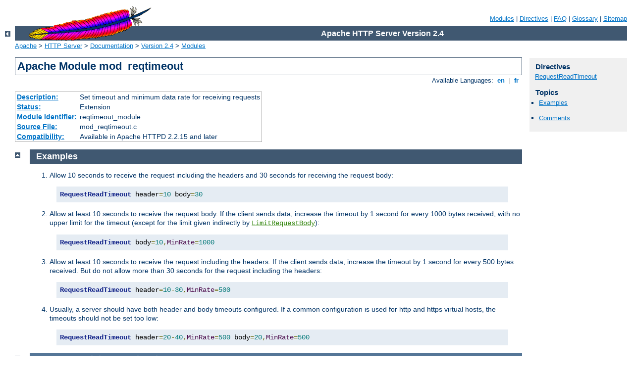

--- FILE ---
content_type: text/html
request_url: http://alkisraftis.orchesis-portal.org/manual/ja/mod/mod_reqtimeout.html
body_size: 3431
content:
<?xml version="1.0" encoding="ISO-8859-1"?>
<!DOCTYPE html PUBLIC "-//W3C//DTD XHTML 1.0 Strict//EN" "http://www.w3.org/TR/xhtml1/DTD/xhtml1-strict.dtd">
<html xmlns="http://www.w3.org/1999/xhtml" lang="en" xml:lang="en"><head><!--
        XXXXXXXXXXXXXXXXXXXXXXXXXXXXXXXXXXXXXXXXXXXXXXXXXXXXXXXXXXXXXXXXX
              This file is generated from xml source: DO NOT EDIT
        XXXXXXXXXXXXXXXXXXXXXXXXXXXXXXXXXXXXXXXXXXXXXXXXXXXXXXXXXXXXXXXXX
      -->
<title>mod_reqtimeout - Apache HTTP Server Version 2.4</title>
<link href="../../style/css/manual.css" rel="stylesheet" media="all" type="text/css" title="Main stylesheet" />
<link href="../../style/css/manual-loose-100pc.css" rel="alternate stylesheet" media="all" type="text/css" title="No Sidebar - Default font size" />
<link href="../../style/css/manual-print.css" rel="stylesheet" media="print" type="text/css" /><link rel="stylesheet" type="text/css" href="../../style/css/prettify.css" />
<script src="../../style/scripts/prettify.min.js" type="text/javascript">
</script>

<link href="../../images/favicon.ico" rel="shortcut icon" /></head>
<body>
<div id="page-header">
<p class="menu"><a href="../mod/index.html">Modules</a> | <a href="../mod/directives.html">Directives</a> | <a href="http://wiki.apache.org/httpd/FAQ">FAQ</a> | <a href="../glossary.html">Glossary</a> | <a href="../sitemap.html">Sitemap</a></p>
<p class="apache">Apache HTTP Server Version 2.4</p>
<img alt="" src="../../images/feather.gif" /></div>
<div class="up"><a href="./index.html"><img title="&lt;-" alt="&lt;-" src="../../images/left.gif" /></a></div>
<div id="path">
<a href="http://www.apache.org/">Apache</a> &gt; <a href="http://httpd.apache.org/">HTTP Server</a> &gt; <a href="http://httpd.apache.org/docs/">Documentation</a> &gt; <a href="../index.html">Version 2.4</a> &gt; <a href="./index.html">Modules</a></div>
<div id="page-content">
<div id="preamble"><h1>Apache Module mod_reqtimeout</h1>
<div class="toplang">
<p><span>Available Languages: </span><a href="../../en/mod/mod_reqtimeout.html" title="English">&nbsp;en&nbsp;</a> |
<a href="../../fr/mod/mod_reqtimeout.html" hreflang="fr" rel="alternate" title="Français">&nbsp;fr&nbsp;</a></p>
</div>
<table class="module"><tr><th><a href="module-dict.html#Description">Description:</a></th><td>Set timeout and minimum data rate for receiving requests
</td></tr>
<tr><th><a href="module-dict.html#Status">Status:</a></th><td>Extension</td></tr>
<tr><th><a href="module-dict.html#ModuleIdentifier">Module Identifier:</a></th><td>reqtimeout_module</td></tr>
<tr><th><a href="module-dict.html#SourceFile">Source File:</a></th><td>mod_reqtimeout.c</td></tr>
<tr><th><a href="module-dict.html#Compatibility">Compatibility:</a></th><td>Available in Apache HTTPD 2.2.15 and later</td></tr></table>
</div>
<div id="quickview"><h3 class="directives">Directives</h3>
<ul id="toc">
<li><img alt="" src="../../images/down.gif" /> <a href="#requestreadtimeout">RequestReadTimeout</a></li>
</ul>
<h3>Topics</h3>
<ul id="topics">
<li><img alt="" src="../../images/down.gif" /> <a href="#examples">Examples</a></li>
</ul><ul class="seealso"><li><a href="#comments_section">Comments</a></li></ul></div>
<div class="top"><a href="#page-header"><img alt="top" src="../../images/up.gif" /></a></div>
<div class="section">
<h2><a name="examples" id="examples">Examples</a></h2>

    <ol>
      <li>
        Allow 10 seconds to receive the request including the headers and
        30 seconds for receiving the request body:

        <pre class="prettyprint lang-config">RequestReadTimeout header=10 body=30</pre>

      </li>

      <li>
        Allow at least 10 seconds to receive the request body.
        If the client sends data, increase the timeout by 1 second for every
        1000 bytes received, with no upper limit for the timeout (except for
        the limit given indirectly by
        <code class="directive"><a href="../mod/core.html#limitrequestbody">LimitRequestBody</a></code>):

        <pre class="prettyprint lang-config">RequestReadTimeout body=10,MinRate=1000</pre>

      </li>

      <li>
        Allow at least 10 seconds to receive the request including the headers.
        If the client sends data, increase the timeout by 1 second for every
        500 bytes received. But do not allow more than 30 seconds for the
        request including the headers:

        <pre class="prettyprint lang-config">RequestReadTimeout header=10-30,MinRate=500</pre>

      </li>

      <li>
        Usually, a server should have both header and body timeouts configured.
        If a common configuration is used for http and https virtual hosts, the
        timeouts should not be set too low:

        <pre class="prettyprint lang-config">RequestReadTimeout header=20-40,MinRate=500 body=20,MinRate=500</pre>

      </li>

    </ol>
</div>
<div class="top"><a href="#page-header"><img alt="top" src="../../images/up.gif" /></a></div>
<div class="directive-section"><h2><a name="RequestReadTimeout" id="RequestReadTimeout">RequestReadTimeout</a> <a name="requestreadtimeout" id="requestreadtimeout">Directive</a></h2>
<table class="directive">
<tr><th><a href="directive-dict.html#Description">Description:</a></th><td>Set timeout values for receiving request headers and body from client.
</td></tr>
<tr><th><a href="directive-dict.html#Syntax">Syntax:</a></th><td><code>RequestReadTimeout
[header=<var>timeout</var>[-<var>maxtimeout</var>][,MinRate=<var>rate</var>]
[body=<var>timeout</var>[-<var>maxtimeout</var>][,MinRate=<var>rate</var>]
</code></td></tr>
<tr><th><a href="directive-dict.html#Default">Default:</a></th><td><code>header=20-40,MinRate=500 body=20,MinRate=500</code></td></tr>
<tr><th><a href="directive-dict.html#Context">Context:</a></th><td>server config, virtual host</td></tr>
<tr><th><a href="directive-dict.html#Status">Status:</a></th><td>Extension</td></tr>
<tr><th><a href="directive-dict.html#Module">Module:</a></th><td>mod_reqtimeout</td></tr>
<tr><th><a href="directive-dict.html#Compatibility">Compatibility:</a></th><td>Available in version 2.2.15 and later; defaulted to disabled in
version 2.3.14 and earlier.</td></tr>
</table>
    <p>This directive can set various timeouts for receiving the request headers
    and the request body from the client. If the client fails to send headers or
    body within the configured time, a <code>408 REQUEST TIME OUT</code> error
    is sent.</p>

    <p>For SSL virtual hosts, the header timeout values include the time needed
    to do the initial SSL handshake.  If the user's browser is configured to
    query certificate revocation lists and the CRL server is not reachable, the
    initial SSL handshake may take a significant time until the browser gives up
    waiting for the CRL.  Therefore the header timeout values should not be set
    to very low values for SSL virtual hosts.
    The body timeout values include the time needed for SSL renegotiation
    (if necessary).</p>

    <p>When an <code class="directive"><a href="../mod/core.html#acceptfilter">AcceptFilter</a></code> is in use
    (usually the case on Linux and FreeBSD), the socket is not sent to the
    server process before at least one byte (or the whole request for
    <code>httpready</code>) is received. The header timeout configured with
    <code>RequestReadTimeout</code> is only effective after the server process has
    received the socket.</p>

    <p>For each of the two timeout types (header or body), there are three ways
    to specify the timeout:
    </p>

    <ul>

    <li><strong>Fixed timeout value</strong>:<br />

    <div class="example"><p><code><var>type</var>=<var>timeout</var></code></p></div>

    <p>The time in seconds allowed for reading all of the request headers or
    body, respectively. A value of 0 means no limit.</p>
    </li>

    <li><strong>Disable module for a vhost:</strong>:<br />

    <div class="example"><p><code>header=0 body=0</code></p></div>

    <p>This disables <code class="module"><a href="../mod/mod_reqtimeout.html">mod_reqtimeout</a></code> completely.</p>
    </li>

    <li><strong>Timeout value that is increased when data is
    received</strong>:<br />
    <div class="example"><p><code>
    <var>type</var>=<var>timeout</var>,MinRate=<var>data_rate</var>
    </code></p></div>

    <p>Same as above, but whenever data is received, the timeout value is
    increased according to the specified minimum data rate (in bytes per
    second).</p>
    </li>

    <li><strong>Timeout value that is increased when data is received, with an
    upper bound</strong>:<br />
    <div class="example"><p><code>
    <var>type</var>=<var>timeout</var>-<var>maxtimeout</var>,MinRate=<var>data_rate</var>
    </code></p></div>

    <p>Same as above, but the timeout will not be increased above the second
    value of the specified timeout range.</p>
    </li>

    </ul>


</div>
</div>
<div class="bottomlang">
<p><span>Available Languages: </span><a href="../../en/mod/mod_reqtimeout.html" title="English">&nbsp;en&nbsp;</a> |
<a href="../../fr/mod/mod_reqtimeout.html" hreflang="fr" rel="alternate" title="Français">&nbsp;fr&nbsp;</a></p>
</div><div class="top"><a href="#page-header"><img src="../../images/up.gif" alt="top" /></a></div><div class="section"><h2><a id="comments_section" name="comments_section">Comments</a></h2><div class="warning"><strong>Notice:</strong><br />This is not a Q&amp;A section. Comments placed here should be pointed towards suggestions on improving the documentation or server, and may be removed again by our moderators if they are either implemented or considered invalid/off-topic. Questions on how to manage the Apache HTTP Server should be directed at either our IRC channel, #httpd, on Freenode, or sent to our <a href="http://httpd.apache.org/lists.html">mailing lists</a>.</div>
<script type="text/javascript"><!--//--><![CDATA[//><!--
var comments_shortname = 'httpd';
var comments_identifier = 'http://httpd.apache.org/docs/2.4/mod/mod_reqtimeout.html';
(function(w, d) {
    if (w.location.hostname.toLowerCase() == "httpd.apache.org") {
        d.write('<div id="comments_thread"><\/div>');
        var s = d.createElement('script');
        s.type = 'text/javascript';
        s.async = true;
        s.src = 'https://comments.apache.org/show_comments.lua?site=' + comments_shortname + '&page=' + comments_identifier;
        (d.getElementsByTagName('head')[0] || d.getElementsByTagName('body')[0]).appendChild(s);
    }
    else { 
        d.write('<div id="comments_thread">Comments are disabled for this page at the moment.<\/div>');
    }
})(window, document);
//--><!]]></script></div><div id="footer">
<p class="apache">Copyright 2014 The Apache Software Foundation.<br />Licensed under the <a href="http://www.apache.org/licenses/LICENSE-2.0">Apache License, Version 2.0</a>.</p>
<p class="menu"><a href="../mod/index.html">Modules</a> | <a href="../mod/directives.html">Directives</a> | <a href="http://wiki.apache.org/httpd/FAQ">FAQ</a> | <a href="../glossary.html">Glossary</a> | <a href="../sitemap.html">Sitemap</a></p></div><script type="text/javascript"><!--//--><![CDATA[//><!--
if (typeof(prettyPrint) !== 'undefined') {
    prettyPrint();
}
//--><!]]></script>
</body></html>